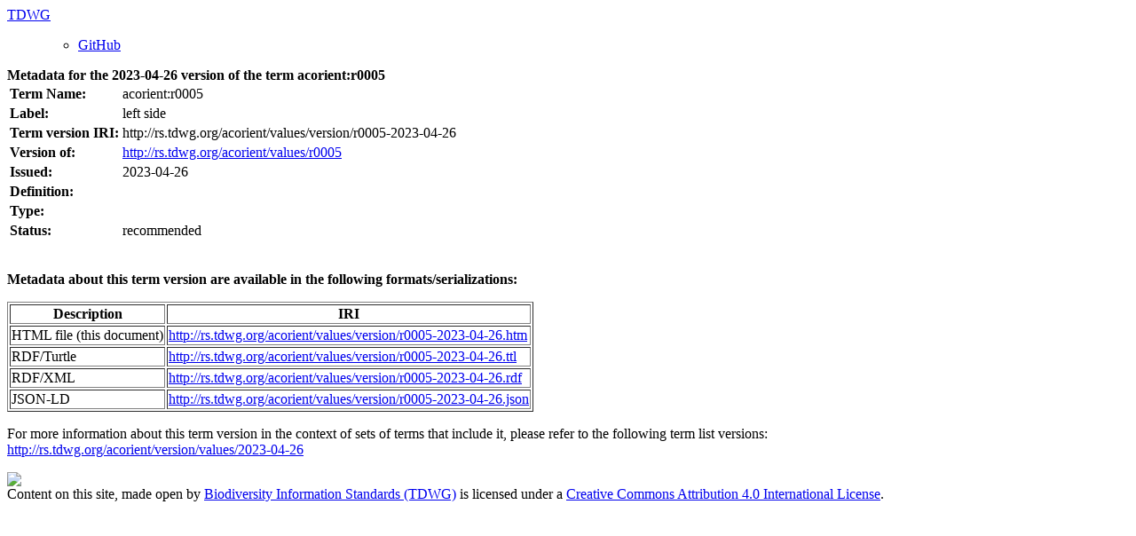

--- FILE ---
content_type: text/html;charset=utf-8
request_url: http://rs.tdwg.org/acorient/values/version/r0005-2023-04-26.htm
body_size: 4250
content:
<html>
  <head>
    <meta charset="utf-8"/>
    <title>Metadata for the 2023-04-26 version of the term acorient:r0005</title>
    <link href="https://www.tdwg.org/theme/css/main.css" rel="stylesheet"/>
  </head>
  <body>
    <nav class="navbar navbar-expand navbar-dark bg-secondary">
      <div class="container">
        <a class="navbar-brand mr-md-3" href="http://www.tdwg.org">TDWG</a>
        <div class="collapse navbar-collapse">
          <ul class="navbar-nav mr-md-auto"/>
          <ul class="navbar-nav">
            <li class="nav-item">
              <a class="nav-link" href="https://github.com/tdwg/rs.tdwg.org/blob/master/README.md">GitHub</a>
            </li>
          </ul>
        </div>
      </div>
    </nav>
    <strong>Metadata for the 2023-04-26 version of the term acorient:r0005</strong>
    <br/>
    <table>
      <tr>
        <td>
          <a name="acorient_r0005">
            <strong>Term Name:</strong>
          </a>
        </td>
        <td>acorient:r0005</td>
      </tr>
      <tr>
        <td>
          <strong>Label:</strong>
        </td>
        <td>left side</td>
      </tr>
      <tr>
        <td>
          <strong>Term version IRI:</strong>
        </td>
        <td>http://rs.tdwg.org/acorient/values/version/r0005-2023-04-26</td>
      </tr>
      <tr>
        <td>
          <strong>Version of:</strong>
        </td>
        <td>
          <a href="http://rs.tdwg.org/acorient/values/r0005">http://rs.tdwg.org/acorient/values/r0005</a>
        </td>
      </tr>
      <tr>
        <td>
          <strong>Issued:</strong>
        </td>
        <td>2023-04-26</td>
      </tr>
      <tr>
        <td>
          <strong>Definition:</strong>
        </td>
        <td/>
      </tr>
      <tr>
        <td>
          <strong>Type:</strong>
        </td>
        <td/>
      </tr>
      <tr>
        <td>
          <strong>Status:</strong>
        </td>
        <td>recommended</td>
      </tr>
    </table>
    <br/>
    <p>
      <strong>Metadata about this term version are available in the following formats/serializations:</strong>
    </p>
    <table border="1">
      <tr>
        <th>Description</th>
        <th>IRI</th>
      </tr>
      <tr>
        <td>HTML file (this document)</td>
        <td>
          <a href="http://rs.tdwg.org/acorient/values/version/r0005-2023-04-26.htm">http://rs.tdwg.org/acorient/values/version/r0005-2023-04-26.htm</a>
        </td>
      </tr>
      <tr>
        <td>RDF/Turtle</td>
        <td>
          <a href="http://rs.tdwg.org/acorient/values/version/r0005-2023-04-26.ttl">http://rs.tdwg.org/acorient/values/version/r0005-2023-04-26.ttl</a>
        </td>
      </tr>
      <tr>
        <td>RDF/XML</td>
        <td>
          <a href="http://rs.tdwg.org/acorient/values/version/r0005-2023-04-26.rdf">http://rs.tdwg.org/acorient/values/version/r0005-2023-04-26.rdf</a>
        </td>
      </tr>
      <tr>
        <td>JSON-LD</td>
        <td>
          <a href="http://rs.tdwg.org/acorient/values/version/r0005-2023-04-26.json">http://rs.tdwg.org/acorient/values/version/r0005-2023-04-26.json</a>
        </td>
      </tr>
    </table>
    <p>
      <span>For more information about this term version in the context of sets of terms that include it, please refer to the following term list versions: </span>
      <br/>
      <a href="http://rs.tdwg.org/acorient/version/values/2023-04-26">http://rs.tdwg.org/acorient/version/values/2023-04-26</a>
      <br/>
    </p>
    <footer>
      <div class="container">
        <a href="https://www.tdwg.org/">
          <img src="https://www.tdwg.org/theme/images/footer_logo.png"/>
        </a>
        <div class="theme-license">
            Content on this site, made open by <a href="https://www.tdwg.org/">Biodiversity Information Standards (TDWG)</a> is licensed under a <a href="https://creativecommons.org/licenses/by/4.0/">Creative Commons Attribution 4.0 International License</a>.
        </div>
      </div>
    </footer>
    <script src="https://www.tdwg.org/theme/js/jquery.min.js"/>
    <script src="https://www.tdwg.org/theme/js/popper.min.js"/>
    <script src="https://www.tdwg.org/theme/js/bootstrap.min.js"/>
    <script src="https://www.tdwg.org/theme/js/theme.js"/>
  </body>
</html>
